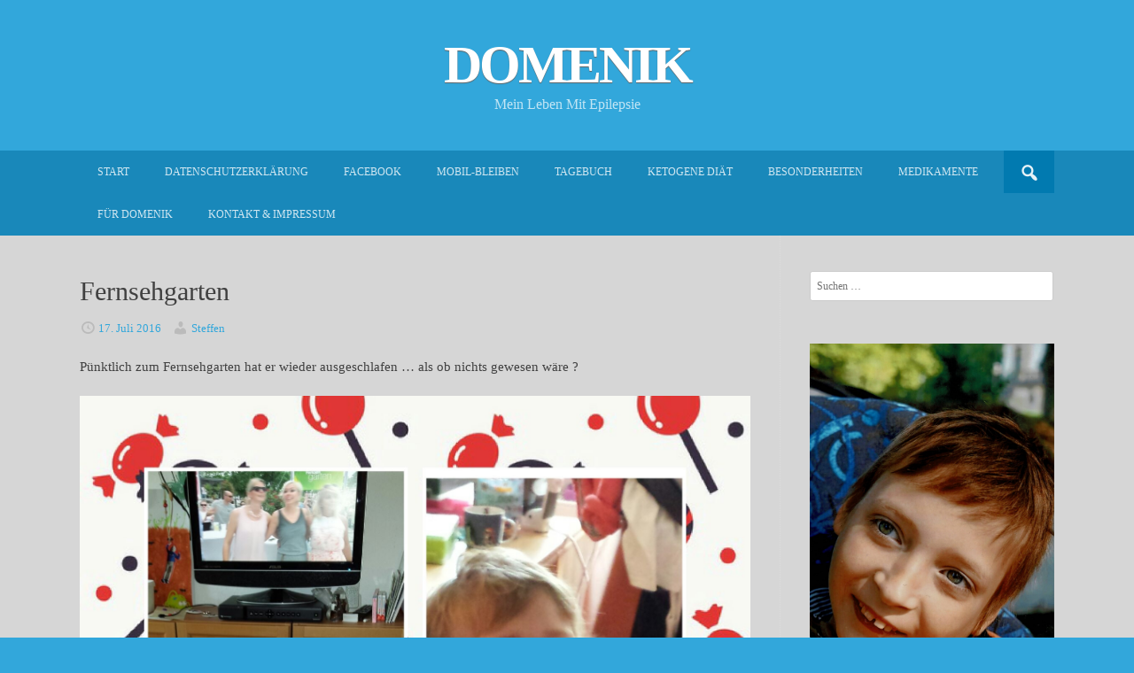

--- FILE ---
content_type: text/html; charset=UTF-8
request_url: https://domenik.info/fernsehgarten/
body_size: 8539
content:
<!DOCTYPE html>
<html lang="de">
<head>
<meta charset="UTF-8">
<meta name="viewport" content="width=device-width, initial-scale=1">
<title>Fernsehgarten | DOMENIK</title>
<link rel="profile" href="http://gmpg.org/xfn/11">
<link rel="pingback" href="https://domenik.info/wordpress/xmlrpc.php">

<meta name='robots' content='max-image-preview:large' />
<link rel="alternate" type="application/rss+xml" title="DOMENIK &raquo; Feed" href="https://domenik.info/feed/" />
<link rel="alternate" type="application/rss+xml" title="DOMENIK &raquo; Kommentar-Feed" href="https://domenik.info/comments/feed/" />
<link rel="alternate" type="application/rss+xml" title="DOMENIK &raquo; Fernsehgarten-Kommentar-Feed" href="https://domenik.info/fernsehgarten/feed/" />
<link rel="alternate" title="oEmbed (JSON)" type="application/json+oembed" href="https://domenik.info/wp-json/oembed/1.0/embed?url=https%3A%2F%2Fdomenik.info%2Ffernsehgarten%2F" />
<link rel="alternate" title="oEmbed (XML)" type="text/xml+oembed" href="https://domenik.info/wp-json/oembed/1.0/embed?url=https%3A%2F%2Fdomenik.info%2Ffernsehgarten%2F&#038;format=xml" />
<style id='wp-img-auto-sizes-contain-inline-css' type='text/css'>
img:is([sizes=auto i],[sizes^="auto," i]){contain-intrinsic-size:3000px 1500px}
/*# sourceURL=wp-img-auto-sizes-contain-inline-css */
</style>
<style id='wp-emoji-styles-inline-css' type='text/css'>

	img.wp-smiley, img.emoji {
		display: inline !important;
		border: none !important;
		box-shadow: none !important;
		height: 1em !important;
		width: 1em !important;
		margin: 0 0.07em !important;
		vertical-align: -0.1em !important;
		background: none !important;
		padding: 0 !important;
	}
/*# sourceURL=wp-emoji-styles-inline-css */
</style>
<style id='wp-block-library-inline-css' type='text/css'>
:root{--wp-block-synced-color:#7a00df;--wp-block-synced-color--rgb:122,0,223;--wp-bound-block-color:var(--wp-block-synced-color);--wp-editor-canvas-background:#ddd;--wp-admin-theme-color:#007cba;--wp-admin-theme-color--rgb:0,124,186;--wp-admin-theme-color-darker-10:#006ba1;--wp-admin-theme-color-darker-10--rgb:0,107,160.5;--wp-admin-theme-color-darker-20:#005a87;--wp-admin-theme-color-darker-20--rgb:0,90,135;--wp-admin-border-width-focus:2px}@media (min-resolution:192dpi){:root{--wp-admin-border-width-focus:1.5px}}.wp-element-button{cursor:pointer}:root .has-very-light-gray-background-color{background-color:#eee}:root .has-very-dark-gray-background-color{background-color:#313131}:root .has-very-light-gray-color{color:#eee}:root .has-very-dark-gray-color{color:#313131}:root .has-vivid-green-cyan-to-vivid-cyan-blue-gradient-background{background:linear-gradient(135deg,#00d084,#0693e3)}:root .has-purple-crush-gradient-background{background:linear-gradient(135deg,#34e2e4,#4721fb 50%,#ab1dfe)}:root .has-hazy-dawn-gradient-background{background:linear-gradient(135deg,#faaca8,#dad0ec)}:root .has-subdued-olive-gradient-background{background:linear-gradient(135deg,#fafae1,#67a671)}:root .has-atomic-cream-gradient-background{background:linear-gradient(135deg,#fdd79a,#004a59)}:root .has-nightshade-gradient-background{background:linear-gradient(135deg,#330968,#31cdcf)}:root .has-midnight-gradient-background{background:linear-gradient(135deg,#020381,#2874fc)}:root{--wp--preset--font-size--normal:16px;--wp--preset--font-size--huge:42px}.has-regular-font-size{font-size:1em}.has-larger-font-size{font-size:2.625em}.has-normal-font-size{font-size:var(--wp--preset--font-size--normal)}.has-huge-font-size{font-size:var(--wp--preset--font-size--huge)}.has-text-align-center{text-align:center}.has-text-align-left{text-align:left}.has-text-align-right{text-align:right}.has-fit-text{white-space:nowrap!important}#end-resizable-editor-section{display:none}.aligncenter{clear:both}.items-justified-left{justify-content:flex-start}.items-justified-center{justify-content:center}.items-justified-right{justify-content:flex-end}.items-justified-space-between{justify-content:space-between}.screen-reader-text{border:0;clip-path:inset(50%);height:1px;margin:-1px;overflow:hidden;padding:0;position:absolute;width:1px;word-wrap:normal!important}.screen-reader-text:focus{background-color:#ddd;clip-path:none;color:#444;display:block;font-size:1em;height:auto;left:5px;line-height:normal;padding:15px 23px 14px;text-decoration:none;top:5px;width:auto;z-index:100000}html :where(.has-border-color){border-style:solid}html :where([style*=border-top-color]){border-top-style:solid}html :where([style*=border-right-color]){border-right-style:solid}html :where([style*=border-bottom-color]){border-bottom-style:solid}html :where([style*=border-left-color]){border-left-style:solid}html :where([style*=border-width]){border-style:solid}html :where([style*=border-top-width]){border-top-style:solid}html :where([style*=border-right-width]){border-right-style:solid}html :where([style*=border-bottom-width]){border-bottom-style:solid}html :where([style*=border-left-width]){border-left-style:solid}html :where(img[class*=wp-image-]){height:auto;max-width:100%}:where(figure){margin:0 0 1em}html :where(.is-position-sticky){--wp-admin--admin-bar--position-offset:var(--wp-admin--admin-bar--height,0px)}@media screen and (max-width:600px){html :where(.is-position-sticky){--wp-admin--admin-bar--position-offset:0px}}

/*# sourceURL=wp-block-library-inline-css */
</style><style id='global-styles-inline-css' type='text/css'>
:root{--wp--preset--aspect-ratio--square: 1;--wp--preset--aspect-ratio--4-3: 4/3;--wp--preset--aspect-ratio--3-4: 3/4;--wp--preset--aspect-ratio--3-2: 3/2;--wp--preset--aspect-ratio--2-3: 2/3;--wp--preset--aspect-ratio--16-9: 16/9;--wp--preset--aspect-ratio--9-16: 9/16;--wp--preset--color--black: #000000;--wp--preset--color--cyan-bluish-gray: #abb8c3;--wp--preset--color--white: #ffffff;--wp--preset--color--pale-pink: #f78da7;--wp--preset--color--vivid-red: #cf2e2e;--wp--preset--color--luminous-vivid-orange: #ff6900;--wp--preset--color--luminous-vivid-amber: #fcb900;--wp--preset--color--light-green-cyan: #7bdcb5;--wp--preset--color--vivid-green-cyan: #00d084;--wp--preset--color--pale-cyan-blue: #8ed1fc;--wp--preset--color--vivid-cyan-blue: #0693e3;--wp--preset--color--vivid-purple: #9b51e0;--wp--preset--gradient--vivid-cyan-blue-to-vivid-purple: linear-gradient(135deg,rgb(6,147,227) 0%,rgb(155,81,224) 100%);--wp--preset--gradient--light-green-cyan-to-vivid-green-cyan: linear-gradient(135deg,rgb(122,220,180) 0%,rgb(0,208,130) 100%);--wp--preset--gradient--luminous-vivid-amber-to-luminous-vivid-orange: linear-gradient(135deg,rgb(252,185,0) 0%,rgb(255,105,0) 100%);--wp--preset--gradient--luminous-vivid-orange-to-vivid-red: linear-gradient(135deg,rgb(255,105,0) 0%,rgb(207,46,46) 100%);--wp--preset--gradient--very-light-gray-to-cyan-bluish-gray: linear-gradient(135deg,rgb(238,238,238) 0%,rgb(169,184,195) 100%);--wp--preset--gradient--cool-to-warm-spectrum: linear-gradient(135deg,rgb(74,234,220) 0%,rgb(151,120,209) 20%,rgb(207,42,186) 40%,rgb(238,44,130) 60%,rgb(251,105,98) 80%,rgb(254,248,76) 100%);--wp--preset--gradient--blush-light-purple: linear-gradient(135deg,rgb(255,206,236) 0%,rgb(152,150,240) 100%);--wp--preset--gradient--blush-bordeaux: linear-gradient(135deg,rgb(254,205,165) 0%,rgb(254,45,45) 50%,rgb(107,0,62) 100%);--wp--preset--gradient--luminous-dusk: linear-gradient(135deg,rgb(255,203,112) 0%,rgb(199,81,192) 50%,rgb(65,88,208) 100%);--wp--preset--gradient--pale-ocean: linear-gradient(135deg,rgb(255,245,203) 0%,rgb(182,227,212) 50%,rgb(51,167,181) 100%);--wp--preset--gradient--electric-grass: linear-gradient(135deg,rgb(202,248,128) 0%,rgb(113,206,126) 100%);--wp--preset--gradient--midnight: linear-gradient(135deg,rgb(2,3,129) 0%,rgb(40,116,252) 100%);--wp--preset--font-size--small: 13px;--wp--preset--font-size--medium: 20px;--wp--preset--font-size--large: 36px;--wp--preset--font-size--x-large: 42px;--wp--preset--spacing--20: 0.44rem;--wp--preset--spacing--30: 0.67rem;--wp--preset--spacing--40: 1rem;--wp--preset--spacing--50: 1.5rem;--wp--preset--spacing--60: 2.25rem;--wp--preset--spacing--70: 3.38rem;--wp--preset--spacing--80: 5.06rem;--wp--preset--shadow--natural: 6px 6px 9px rgba(0, 0, 0, 0.2);--wp--preset--shadow--deep: 12px 12px 50px rgba(0, 0, 0, 0.4);--wp--preset--shadow--sharp: 6px 6px 0px rgba(0, 0, 0, 0.2);--wp--preset--shadow--outlined: 6px 6px 0px -3px rgb(255, 255, 255), 6px 6px rgb(0, 0, 0);--wp--preset--shadow--crisp: 6px 6px 0px rgb(0, 0, 0);}:where(.is-layout-flex){gap: 0.5em;}:where(.is-layout-grid){gap: 0.5em;}body .is-layout-flex{display: flex;}.is-layout-flex{flex-wrap: wrap;align-items: center;}.is-layout-flex > :is(*, div){margin: 0;}body .is-layout-grid{display: grid;}.is-layout-grid > :is(*, div){margin: 0;}:where(.wp-block-columns.is-layout-flex){gap: 2em;}:where(.wp-block-columns.is-layout-grid){gap: 2em;}:where(.wp-block-post-template.is-layout-flex){gap: 1.25em;}:where(.wp-block-post-template.is-layout-grid){gap: 1.25em;}.has-black-color{color: var(--wp--preset--color--black) !important;}.has-cyan-bluish-gray-color{color: var(--wp--preset--color--cyan-bluish-gray) !important;}.has-white-color{color: var(--wp--preset--color--white) !important;}.has-pale-pink-color{color: var(--wp--preset--color--pale-pink) !important;}.has-vivid-red-color{color: var(--wp--preset--color--vivid-red) !important;}.has-luminous-vivid-orange-color{color: var(--wp--preset--color--luminous-vivid-orange) !important;}.has-luminous-vivid-amber-color{color: var(--wp--preset--color--luminous-vivid-amber) !important;}.has-light-green-cyan-color{color: var(--wp--preset--color--light-green-cyan) !important;}.has-vivid-green-cyan-color{color: var(--wp--preset--color--vivid-green-cyan) !important;}.has-pale-cyan-blue-color{color: var(--wp--preset--color--pale-cyan-blue) !important;}.has-vivid-cyan-blue-color{color: var(--wp--preset--color--vivid-cyan-blue) !important;}.has-vivid-purple-color{color: var(--wp--preset--color--vivid-purple) !important;}.has-black-background-color{background-color: var(--wp--preset--color--black) !important;}.has-cyan-bluish-gray-background-color{background-color: var(--wp--preset--color--cyan-bluish-gray) !important;}.has-white-background-color{background-color: var(--wp--preset--color--white) !important;}.has-pale-pink-background-color{background-color: var(--wp--preset--color--pale-pink) !important;}.has-vivid-red-background-color{background-color: var(--wp--preset--color--vivid-red) !important;}.has-luminous-vivid-orange-background-color{background-color: var(--wp--preset--color--luminous-vivid-orange) !important;}.has-luminous-vivid-amber-background-color{background-color: var(--wp--preset--color--luminous-vivid-amber) !important;}.has-light-green-cyan-background-color{background-color: var(--wp--preset--color--light-green-cyan) !important;}.has-vivid-green-cyan-background-color{background-color: var(--wp--preset--color--vivid-green-cyan) !important;}.has-pale-cyan-blue-background-color{background-color: var(--wp--preset--color--pale-cyan-blue) !important;}.has-vivid-cyan-blue-background-color{background-color: var(--wp--preset--color--vivid-cyan-blue) !important;}.has-vivid-purple-background-color{background-color: var(--wp--preset--color--vivid-purple) !important;}.has-black-border-color{border-color: var(--wp--preset--color--black) !important;}.has-cyan-bluish-gray-border-color{border-color: var(--wp--preset--color--cyan-bluish-gray) !important;}.has-white-border-color{border-color: var(--wp--preset--color--white) !important;}.has-pale-pink-border-color{border-color: var(--wp--preset--color--pale-pink) !important;}.has-vivid-red-border-color{border-color: var(--wp--preset--color--vivid-red) !important;}.has-luminous-vivid-orange-border-color{border-color: var(--wp--preset--color--luminous-vivid-orange) !important;}.has-luminous-vivid-amber-border-color{border-color: var(--wp--preset--color--luminous-vivid-amber) !important;}.has-light-green-cyan-border-color{border-color: var(--wp--preset--color--light-green-cyan) !important;}.has-vivid-green-cyan-border-color{border-color: var(--wp--preset--color--vivid-green-cyan) !important;}.has-pale-cyan-blue-border-color{border-color: var(--wp--preset--color--pale-cyan-blue) !important;}.has-vivid-cyan-blue-border-color{border-color: var(--wp--preset--color--vivid-cyan-blue) !important;}.has-vivid-purple-border-color{border-color: var(--wp--preset--color--vivid-purple) !important;}.has-vivid-cyan-blue-to-vivid-purple-gradient-background{background: var(--wp--preset--gradient--vivid-cyan-blue-to-vivid-purple) !important;}.has-light-green-cyan-to-vivid-green-cyan-gradient-background{background: var(--wp--preset--gradient--light-green-cyan-to-vivid-green-cyan) !important;}.has-luminous-vivid-amber-to-luminous-vivid-orange-gradient-background{background: var(--wp--preset--gradient--luminous-vivid-amber-to-luminous-vivid-orange) !important;}.has-luminous-vivid-orange-to-vivid-red-gradient-background{background: var(--wp--preset--gradient--luminous-vivid-orange-to-vivid-red) !important;}.has-very-light-gray-to-cyan-bluish-gray-gradient-background{background: var(--wp--preset--gradient--very-light-gray-to-cyan-bluish-gray) !important;}.has-cool-to-warm-spectrum-gradient-background{background: var(--wp--preset--gradient--cool-to-warm-spectrum) !important;}.has-blush-light-purple-gradient-background{background: var(--wp--preset--gradient--blush-light-purple) !important;}.has-blush-bordeaux-gradient-background{background: var(--wp--preset--gradient--blush-bordeaux) !important;}.has-luminous-dusk-gradient-background{background: var(--wp--preset--gradient--luminous-dusk) !important;}.has-pale-ocean-gradient-background{background: var(--wp--preset--gradient--pale-ocean) !important;}.has-electric-grass-gradient-background{background: var(--wp--preset--gradient--electric-grass) !important;}.has-midnight-gradient-background{background: var(--wp--preset--gradient--midnight) !important;}.has-small-font-size{font-size: var(--wp--preset--font-size--small) !important;}.has-medium-font-size{font-size: var(--wp--preset--font-size--medium) !important;}.has-large-font-size{font-size: var(--wp--preset--font-size--large) !important;}.has-x-large-font-size{font-size: var(--wp--preset--font-size--x-large) !important;}
/*# sourceURL=global-styles-inline-css */
</style>

<style id='classic-theme-styles-inline-css' type='text/css'>
/*! This file is auto-generated */
.wp-block-button__link{color:#fff;background-color:#32373c;border-radius:9999px;box-shadow:none;text-decoration:none;padding:calc(.667em + 2px) calc(1.333em + 2px);font-size:1.125em}.wp-block-file__button{background:#32373c;color:#fff;text-decoration:none}
/*# sourceURL=/wp-includes/css/classic-themes.min.css */
</style>
<link rel='stylesheet' id='easy-facebook-likebox-custom-fonts-css' href='https://domenik.info/wordpress/wp-content/plugins/easy-facebook-likebox/frontend/assets/css/esf-custom-fonts.css?ver=6.9' type='text/css' media='all' />
<link rel='stylesheet' id='easy-facebook-likebox-popup-styles-css' href='https://domenik.info/wordpress/wp-content/plugins/easy-facebook-likebox/facebook/frontend/assets/css/esf-free-popup.css?ver=6.6.1' type='text/css' media='all' />
<link rel='stylesheet' id='easy-facebook-likebox-frontend-css' href='https://domenik.info/wordpress/wp-content/plugins/easy-facebook-likebox/facebook/frontend/assets/css/easy-facebook-likebox-frontend.css?ver=6.6.1' type='text/css' media='all' />
<link rel='stylesheet' id='easy-facebook-likebox-customizer-style-css' href='https://domenik.info/wordpress/wp-admin/admin-ajax.php?action=easy-facebook-likebox-customizer-style&#038;ver=6.6.1' type='text/css' media='all' />
<link rel='stylesheet' id='dashicons-css' href='https://domenik.info/wordpress/wp-includes/css/dashicons.min.css?ver=6.9' type='text/css' media='all' />
<link rel='stylesheet' id='earthpro-style-css' href='https://domenik.info/wordpress/wp-content/themes/earth-pro/style.css?ver=6.9' type='text/css' media='all' />
<link rel='stylesheet' id='esf-custom-fonts-css' href='https://domenik.info/wordpress/wp-content/plugins/easy-facebook-likebox/frontend/assets/css/esf-custom-fonts.css?ver=6.9' type='text/css' media='all' />
<link rel='stylesheet' id='esf-insta-frontend-css' href='https://domenik.info/wordpress/wp-content/plugins/easy-facebook-likebox//instagram/frontend/assets/css/esf-insta-frontend.css?ver=6.9' type='text/css' media='all' />
<link rel='stylesheet' id='esf-insta-customizer-style-css' href='https://domenik.info/wordpress/wp-admin/admin-ajax.php?action=esf-insta-customizer-style&#038;ver=6.9' type='text/css' media='all' />
<script type="text/javascript" src="https://domenik.info/wordpress/wp-includes/js/jquery/jquery.min.js?ver=3.7.1" id="jquery-core-js"></script>
<script type="text/javascript" src="https://domenik.info/wordpress/wp-includes/js/jquery/jquery-migrate.min.js?ver=3.4.1" id="jquery-migrate-js"></script>
<script type="text/javascript" src="https://domenik.info/wordpress/wp-content/plugins/easy-facebook-likebox/facebook/frontend/assets/js/esf-free-popup.min.js?ver=6.6.1" id="easy-facebook-likebox-popup-script-js"></script>
<script type="text/javascript" id="easy-facebook-likebox-public-script-js-extra">
/* <![CDATA[ */
var public_ajax = {"ajax_url":"https://domenik.info/wordpress/wp-admin/admin-ajax.php","efbl_is_fb_pro":""};
//# sourceURL=easy-facebook-likebox-public-script-js-extra
/* ]]> */
</script>
<script type="text/javascript" src="https://domenik.info/wordpress/wp-content/plugins/easy-facebook-likebox/facebook/frontend/assets/js/public.js?ver=6.6.1" id="easy-facebook-likebox-public-script-js"></script>
<script type="text/javascript" src="https://domenik.info/wordpress/wp-content/plugins/easy-facebook-likebox/frontend/assets/js/imagesloaded.pkgd.min.js?ver=6.9" id="imagesloaded.pkgd.min-js"></script>
<script type="text/javascript" id="esf-insta-public-js-extra">
/* <![CDATA[ */
var esf_insta = {"ajax_url":"https://domenik.info/wordpress/wp-admin/admin-ajax.php","version":"free","nonce":"e3c8a96725"};
//# sourceURL=esf-insta-public-js-extra
/* ]]> */
</script>
<script type="text/javascript" src="https://domenik.info/wordpress/wp-content/plugins/easy-facebook-likebox//instagram/frontend/assets/js/esf-insta-public.js?ver=1" id="esf-insta-public-js"></script>
<link rel="https://api.w.org/" href="https://domenik.info/wp-json/" /><link rel="alternate" title="JSON" type="application/json" href="https://domenik.info/wp-json/wp/v2/posts/1981" /><link rel="EditURI" type="application/rsd+xml" title="RSD" href="https://domenik.info/wordpress/xmlrpc.php?rsd" />
<meta name="generator" content="WordPress 6.9" />
<link rel="canonical" href="https://domenik.info/fernsehgarten/" />
<link rel='shortlink' href='https://domenik.info/?p=1981' />
<style>
/* BODY */
#top-bar {background:#1988ba;}.current_page_item a, #masthead {background:#32a7db;}a,#colophon .site-info a {color:#32a7db;}#topbar-search button:hover,.main-navigation li:hover a,.main-navigation a:hover,.button,button,
input[type="button"],input[type="reset"],input[type="submit"] {background:#32a7db;}@media screen and (max-width: 600px) {.menu-toggle,#site-navigation li {background:#32a7db;}}.button:hover,button:hover,input[type="button"]:hover,input[type="reset"]:hover,input[type="submit"]:hover {background:#2886af;}html,#colophon,#breadcrumbs-wrap {background:#32a7db;}</style>
<style type="text/css" id="custom-background-css">
body.custom-background { background-color: #d6d6d6; }
</style>
	</head>

<body class="wp-singular post-template-default single single-post postid-1981 single-format-standard custom-background wp-theme-earth-pro group-blog">
<div id="page" class="hfeed site">
<header id="masthead" class="site-header" role="banner">
		<div class="site-branding">
	<h1 class="site-title"><a href="https://domenik.info/" rel="home">DOMENIK</a></h1>
	<h2 class="site-description">Mein Leben Mit Epilepsie</h2>
</div>
	</header><!-- #masthead -->

	<div id="top-bar">
		<nav id="site-navigation" class="main-navigation" role="navigation">
		<div id="topbar-search"><form role="search" method="get" class="search-form" action="https://domenik.info/wordpress">
	<button type="submit" class="search-submit"><i class="dashicons dashicons-search"></i></button>
	<label>
		<span class="screen-reader-text">Search for:</span>
		<input type="search" class="search-field" placeholder="Search and hit enter" value="" name="s" title="Search for:">
	</label>
</form></div>
			<h1 class="menu-toggle"><i class="dashicons dashicons-menu"></i></h1>
			<a class="skip-link screen-reader-text" href="#content">Skip to content</a>
			<div class="menu"><ul>
<li ><a href="https://domenik.info/">Start</a></li><li class="page_item page-item-2668"><a href="https://domenik.info/datenschutz/">Datenschutzerklärung</a></li>
<li class="page_item page-item-3459"><a href="https://domenik.info/facebook/">facebook</a></li>
<li class="page_item page-item-3399"><a href="https://domenik.info/mobil-bleiben/">mobil-bleiben</a></li>
<li class="page_item page-item-937 current_page_parent"><a href="https://domenik.info/tagebuch/">Tagebuch</a></li>
<li class="page_item page-item-333"><a href="https://domenik.info/ketogene-diaet/">ketogene Diät</a></li>
<li class="page_item page-item-2"><a href="https://domenik.info/beispiel-seite/">Besonderheiten</a></li>
<li class="page_item page-item-9"><a href="https://domenik.info/diagnosen-medikamente/">Medikamente</a></li>
<li class="page_item page-item-320"><a href="https://domenik.info/hilfe/">für Domenik</a></li>
<li class="page_item page-item-303"><a href="https://domenik.info/impressum/">Kontakt &#038; Impressum</a></li>
</ul></div>
		</nav><!-- #site-navigation -->
		<div class="clear"></div>
	</div>
	



	<div id="content" class="site-content">

	<div id="primary" class="content-area">
		<main id="main" class="site-main" role="main">

		
			
<article id="post-1981" class="post-1981 post type-post status-publish format-standard hentry category-allgemein">
	<header class="entry-header">
		<h1 class="entry-title">Fernsehgarten</h1>

		<div class="entry-meta">
			<span class="posted-on"><i class="dashicons dashicons-clock"></i> <a href="https://domenik.info/fernsehgarten/" rel="bookmark"><time class="entry-date published" datetime="2016-07-17T12:21:19+02:00">17. Juli 2016</time></a></span><span class="byline"> <i class="dashicons dashicons-admin-users"></i> <span class="author vcard"><a class="url fn n" href="https://domenik.info/author/steffen/">Steffen</a></span></span>		</div><!-- .entry-meta -->
	</header><!-- .entry-header -->

	<div class="entry-content">
		<p>Pünktlich zum Fernsehgarten hat er wieder ausgeschlafen &#8230; als ob nichts gewesen wäre ?</p>
<p><a href="http://domenik.info/wordpress/wp-content/uploads/2016/07/wp-1468750838154.jpg"><img fetchpriority="high" decoding="async" src="http://domenik.info/wordpress/wp-content/uploads/2016/07/wp-1468750838154.jpg" alt="" class="wp-image-1980 alignnone size-full" width="1599" height="1599" srcset="https://domenik.info/wordpress/wp-content/uploads/2016/07/wp-1468750838154.jpg 1599w, https://domenik.info/wordpress/wp-content/uploads/2016/07/wp-1468750838154-150x150.jpg 150w, https://domenik.info/wordpress/wp-content/uploads/2016/07/wp-1468750838154-300x300.jpg 300w, https://domenik.info/wordpress/wp-content/uploads/2016/07/wp-1468750838154-768x768.jpg 768w, https://domenik.info/wordpress/wp-content/uploads/2016/07/wp-1468750838154-800x800.jpg 800w" sizes="(max-width: 1599px) 100vw, 1599px" /></a></p>
			</div><!-- .entry-content -->

	<footer class="entry-footer">
		<i class="dashicons dashicons-admin-links"></i> <a href="https://domenik.info/fernsehgarten/" rel="bookmark">permalink</a>.
			</footer><!-- .entry-footer -->
</article><!-- #post-## -->

				<nav class="navigation post-navigation" role="navigation">
		<h1 class="screen-reader-text">Post navigation</h1>
		<div class="nav-links">
			<div class="nav-previous"><a href="https://domenik.info/sonntag-4/" rel="prev"><span class="meta-nav">&larr;</span> Sonntag</a></div><div class="nav-next"><a href="https://domenik.info/energie/" rel="next">Energie <span class="meta-nav">&rarr;</span></a></div>		</div><!-- .nav-links -->
	</nav><!-- .navigation -->
	
			
<div id="comments" class="comments-area">

	
	
	
		<div id="respond" class="comment-respond">
		<h3 id="reply-title" class="comment-reply-title">Schreibe einen Kommentar</h3><p class="must-log-in">Du musst <a href="https://domenik.info/wordpress/wp-login.php?redirect_to=https%3A%2F%2Fdomenik.info%2Ffernsehgarten%2F">angemeldet</a> sein, um einen Kommentar abzugeben.</p>	</div><!-- #respond -->
	
</div><!-- #comments -->

		
		</main><!-- #main -->
	</div><!-- #primary -->

<div id="content-border"></div>
	<div id="secondary" class="widget-area" role="complementary">
		<aside id="search-2" class="widget widget_search"><form role="search" method="get" class="search-form" action="https://domenik.info/">
				<label>
					<span class="screen-reader-text">Suche nach:</span>
					<input type="search" class="search-field" placeholder="Suchen …" value="" name="s" />
				</label>
				<input type="submit" class="search-submit" value="Suchen" />
			</form></aside><aside id="text-2" class="widget widget_text">			<div class="textwidget"><p><img loading="lazy" decoding="async" class="alignnone size-full wp-image-3425" src="http://domenik.info/wordpress/wp-content/uploads/2023/12/20220928064250_001-scaled.jpg" alt="" width="1694" height="2560" srcset="https://domenik.info/wordpress/wp-content/uploads/2023/12/20220928064250_001-scaled.jpg?v=1702372944 1694w, https://domenik.info/wordpress/wp-content/uploads/2023/12/20220928064250_001-199x300.jpg?v=1702372944 199w, https://domenik.info/wordpress/wp-content/uploads/2023/12/20220928064250_001-700x1058.jpg?v=1702372944 700w, https://domenik.info/wordpress/wp-content/uploads/2023/12/20220928064250_001-768x1160.jpg?v=1702372944 768w, https://domenik.info/wordpress/wp-content/uploads/2023/12/20220928064250_001-1017x1536.jpg?v=1702372944 1017w, https://domenik.info/wordpress/wp-content/uploads/2023/12/20220928064250_001-1355x2048.jpg?v=1702372944 1355w" sizes="auto, (max-width: 1694px) 100vw, 1694px" /></p>
</div>
		</aside><aside id="archives-2" class="widget widget_archive"><h1 class="widget-title">Archiv</h1>		<label class="screen-reader-text" for="archives-dropdown-2">Archiv</label>
		<select id="archives-dropdown-2" name="archive-dropdown">
			
			<option value="">Monat auswählen</option>
				<option value='https://domenik.info/2020/09/'> September 2020 </option>
	<option value='https://domenik.info/2020/06/'> Juni 2020 </option>
	<option value='https://domenik.info/2020/05/'> Mai 2020 </option>
	<option value='https://domenik.info/2020/04/'> April 2020 </option>
	<option value='https://domenik.info/2020/03/'> März 2020 </option>
	<option value='https://domenik.info/2020/02/'> Februar 2020 </option>
	<option value='https://domenik.info/2020/01/'> Januar 2020 </option>
	<option value='https://domenik.info/2019/12/'> Dezember 2019 </option>
	<option value='https://domenik.info/2019/11/'> November 2019 </option>
	<option value='https://domenik.info/2019/10/'> Oktober 2019 </option>
	<option value='https://domenik.info/2019/09/'> September 2019 </option>
	<option value='https://domenik.info/2019/08/'> August 2019 </option>
	<option value='https://domenik.info/2019/07/'> Juli 2019 </option>
	<option value='https://domenik.info/2019/06/'> Juni 2019 </option>
	<option value='https://domenik.info/2019/05/'> Mai 2019 </option>
	<option value='https://domenik.info/2019/04/'> April 2019 </option>
	<option value='https://domenik.info/2019/03/'> März 2019 </option>
	<option value='https://domenik.info/2019/02/'> Februar 2019 </option>
	<option value='https://domenik.info/2019/01/'> Januar 2019 </option>
	<option value='https://domenik.info/2018/12/'> Dezember 2018 </option>
	<option value='https://domenik.info/2018/11/'> November 2018 </option>
	<option value='https://domenik.info/2018/10/'> Oktober 2018 </option>
	<option value='https://domenik.info/2018/09/'> September 2018 </option>
	<option value='https://domenik.info/2018/08/'> August 2018 </option>
	<option value='https://domenik.info/2018/07/'> Juli 2018 </option>
	<option value='https://domenik.info/2018/06/'> Juni 2018 </option>
	<option value='https://domenik.info/2018/05/'> Mai 2018 </option>
	<option value='https://domenik.info/2018/04/'> April 2018 </option>
	<option value='https://domenik.info/2018/03/'> März 2018 </option>
	<option value='https://domenik.info/2018/01/'> Januar 2018 </option>
	<option value='https://domenik.info/2017/12/'> Dezember 2017 </option>
	<option value='https://domenik.info/2017/11/'> November 2017 </option>
	<option value='https://domenik.info/2017/10/'> Oktober 2017 </option>
	<option value='https://domenik.info/2017/09/'> September 2017 </option>
	<option value='https://domenik.info/2017/08/'> August 2017 </option>
	<option value='https://domenik.info/2017/07/'> Juli 2017 </option>
	<option value='https://domenik.info/2017/06/'> Juni 2017 </option>
	<option value='https://domenik.info/2017/05/'> Mai 2017 </option>
	<option value='https://domenik.info/2017/04/'> April 2017 </option>
	<option value='https://domenik.info/2017/03/'> März 2017 </option>
	<option value='https://domenik.info/2017/02/'> Februar 2017 </option>
	<option value='https://domenik.info/2017/01/'> Januar 2017 </option>
	<option value='https://domenik.info/2016/12/'> Dezember 2016 </option>
	<option value='https://domenik.info/2016/11/'> November 2016 </option>
	<option value='https://domenik.info/2016/10/'> Oktober 2016 </option>
	<option value='https://domenik.info/2016/09/'> September 2016 </option>
	<option value='https://domenik.info/2016/08/'> August 2016 </option>
	<option value='https://domenik.info/2016/07/'> Juli 2016 </option>
	<option value='https://domenik.info/2016/06/'> Juni 2016 </option>
	<option value='https://domenik.info/2016/05/'> Mai 2016 </option>
	<option value='https://domenik.info/2016/04/'> April 2016 </option>
	<option value='https://domenik.info/2016/03/'> März 2016 </option>
	<option value='https://domenik.info/2016/02/'> Februar 2016 </option>
	<option value='https://domenik.info/2016/01/'> Januar 2016 </option>
	<option value='https://domenik.info/2015/12/'> Dezember 2015 </option>
	<option value='https://domenik.info/2015/11/'> November 2015 </option>
	<option value='https://domenik.info/2015/10/'> Oktober 2015 </option>
	<option value='https://domenik.info/2015/09/'> September 2015 </option>
	<option value='https://domenik.info/2015/08/'> August 2015 </option>
	<option value='https://domenik.info/2015/07/'> Juli 2015 </option>
	<option value='https://domenik.info/2015/06/'> Juni 2015 </option>
	<option value='https://domenik.info/2015/05/'> Mai 2015 </option>
	<option value='https://domenik.info/2015/04/'> April 2015 </option>
	<option value='https://domenik.info/2015/03/'> März 2015 </option>
	<option value='https://domenik.info/2015/02/'> Februar 2015 </option>
	<option value='https://domenik.info/2015/01/'> Januar 2015 </option>
	<option value='https://domenik.info/2014/12/'> Dezember 2014 </option>
	<option value='https://domenik.info/2014/11/'> November 2014 </option>
	<option value='https://domenik.info/2014/10/'> Oktober 2014 </option>
	<option value='https://domenik.info/2014/09/'> September 2014 </option>
	<option value='https://domenik.info/2014/08/'> August 2014 </option>
	<option value='https://domenik.info/2014/07/'> Juli 2014 </option>

		</select>

			<script type="text/javascript">
/* <![CDATA[ */

( ( dropdownId ) => {
	const dropdown = document.getElementById( dropdownId );
	function onSelectChange() {
		setTimeout( () => {
			if ( 'escape' === dropdown.dataset.lastkey ) {
				return;
			}
			if ( dropdown.value ) {
				document.location.href = dropdown.value;
			}
		}, 250 );
	}
	function onKeyUp( event ) {
		if ( 'Escape' === event.key ) {
			dropdown.dataset.lastkey = 'escape';
		} else {
			delete dropdown.dataset.lastkey;
		}
	}
	function onClick() {
		delete dropdown.dataset.lastkey;
	}
	dropdown.addEventListener( 'keyup', onKeyUp );
	dropdown.addEventListener( 'click', onClick );
	dropdown.addEventListener( 'change', onSelectChange );
})( "archives-dropdown-2" );

//# sourceURL=WP_Widget_Archives%3A%3Awidget
/* ]]> */
</script>
</aside><aside id="meta-2" class="widget widget_meta"><h1 class="widget-title">Meta</h1>
		<ul>
						<li><a href="https://domenik.info/wordpress/wp-login.php">Anmelden</a></li>
			<li><a href="https://domenik.info/feed/">Feed der Einträge</a></li>
			<li><a href="https://domenik.info/comments/feed/">Kommentar-Feed</a></li>

			<li><a href="https://de.wordpress.org/">WordPress.org</a></li>
		</ul>

		</aside><aside id="pages-2" class="widget widget_pages"><h1 class="widget-title">Seiten</h1>
			<ul>
				<li class="page_item page-item-2668"><a href="https://domenik.info/datenschutz/">Datenschutzerklärung</a></li>
<li class="page_item page-item-3459"><a href="https://domenik.info/facebook/">facebook</a></li>
<li class="page_item page-item-3399"><a href="https://domenik.info/mobil-bleiben/">mobil-bleiben</a></li>
<li class="page_item page-item-935"><a href="https://domenik.info/">Startseite</a></li>
<li class="page_item page-item-937 current_page_parent"><a href="https://domenik.info/tagebuch/">Tagebuch</a></li>
<li class="page_item page-item-333"><a href="https://domenik.info/ketogene-diaet/">ketogene Diät</a></li>
<li class="page_item page-item-2"><a href="https://domenik.info/beispiel-seite/">Besonderheiten</a></li>
<li class="page_item page-item-9"><a href="https://domenik.info/diagnosen-medikamente/">Medikamente</a></li>
<li class="page_item page-item-320"><a href="https://domenik.info/hilfe/">für Domenik</a></li>
<li class="page_item page-item-303"><a href="https://domenik.info/impressum/">Kontakt &#038; Impressum</a></li>
			</ul>

			</aside>	</div><!-- #secondary -->

	</div><!-- #content -->
	<footer id="colophon" class="site-footer" role="contentinfo">
					<div class="site-info">
				<a href="http://wordpress.org/">Proudly powered by WordPress</a>
				<span class="sep"> | </span>
				Theme: earthpro by <a href="http://www.vathemes.com" rel="designer">VA Themes</a>.			</div><!-- .site-info -->
			</footer><!-- #colophon -->
</div><!-- #page -->

<script type="speculationrules">
{"prefetch":[{"source":"document","where":{"and":[{"href_matches":"/*"},{"not":{"href_matches":["/wordpress/wp-*.php","/wordpress/wp-admin/*","/wordpress/wp-content/uploads/*","/wordpress/wp-content/*","/wordpress/wp-content/plugins/*","/wordpress/wp-content/themes/earth-pro/*","/*\\?(.+)"]}},{"not":{"selector_matches":"a[rel~=\"nofollow\"]"}},{"not":{"selector_matches":".no-prefetch, .no-prefetch a"}}]},"eagerness":"conservative"}]}
</script>
<script type="text/javascript" src="https://domenik.info/wordpress/wp-content/themes/earth-pro/js/navigation.js?ver=20120206" id="earthpro-navigation-js"></script>
<script type="text/javascript" src="https://domenik.info/wordpress/wp-content/themes/earth-pro/js/skip-link-focus-fix.js?ver=20130115" id="earthpro-skip-link-focus-fix-js"></script>
<script id="wp-emoji-settings" type="application/json">
{"baseUrl":"https://s.w.org/images/core/emoji/17.0.2/72x72/","ext":".png","svgUrl":"https://s.w.org/images/core/emoji/17.0.2/svg/","svgExt":".svg","source":{"concatemoji":"https://domenik.info/wordpress/wp-includes/js/wp-emoji-release.min.js?ver=6.9"}}
</script>
<script type="module">
/* <![CDATA[ */
/*! This file is auto-generated */
const a=JSON.parse(document.getElementById("wp-emoji-settings").textContent),o=(window._wpemojiSettings=a,"wpEmojiSettingsSupports"),s=["flag","emoji"];function i(e){try{var t={supportTests:e,timestamp:(new Date).valueOf()};sessionStorage.setItem(o,JSON.stringify(t))}catch(e){}}function c(e,t,n){e.clearRect(0,0,e.canvas.width,e.canvas.height),e.fillText(t,0,0);t=new Uint32Array(e.getImageData(0,0,e.canvas.width,e.canvas.height).data);e.clearRect(0,0,e.canvas.width,e.canvas.height),e.fillText(n,0,0);const a=new Uint32Array(e.getImageData(0,0,e.canvas.width,e.canvas.height).data);return t.every((e,t)=>e===a[t])}function p(e,t){e.clearRect(0,0,e.canvas.width,e.canvas.height),e.fillText(t,0,0);var n=e.getImageData(16,16,1,1);for(let e=0;e<n.data.length;e++)if(0!==n.data[e])return!1;return!0}function u(e,t,n,a){switch(t){case"flag":return n(e,"\ud83c\udff3\ufe0f\u200d\u26a7\ufe0f","\ud83c\udff3\ufe0f\u200b\u26a7\ufe0f")?!1:!n(e,"\ud83c\udde8\ud83c\uddf6","\ud83c\udde8\u200b\ud83c\uddf6")&&!n(e,"\ud83c\udff4\udb40\udc67\udb40\udc62\udb40\udc65\udb40\udc6e\udb40\udc67\udb40\udc7f","\ud83c\udff4\u200b\udb40\udc67\u200b\udb40\udc62\u200b\udb40\udc65\u200b\udb40\udc6e\u200b\udb40\udc67\u200b\udb40\udc7f");case"emoji":return!a(e,"\ud83e\u1fac8")}return!1}function f(e,t,n,a){let r;const o=(r="undefined"!=typeof WorkerGlobalScope&&self instanceof WorkerGlobalScope?new OffscreenCanvas(300,150):document.createElement("canvas")).getContext("2d",{willReadFrequently:!0}),s=(o.textBaseline="top",o.font="600 32px Arial",{});return e.forEach(e=>{s[e]=t(o,e,n,a)}),s}function r(e){var t=document.createElement("script");t.src=e,t.defer=!0,document.head.appendChild(t)}a.supports={everything:!0,everythingExceptFlag:!0},new Promise(t=>{let n=function(){try{var e=JSON.parse(sessionStorage.getItem(o));if("object"==typeof e&&"number"==typeof e.timestamp&&(new Date).valueOf()<e.timestamp+604800&&"object"==typeof e.supportTests)return e.supportTests}catch(e){}return null}();if(!n){if("undefined"!=typeof Worker&&"undefined"!=typeof OffscreenCanvas&&"undefined"!=typeof URL&&URL.createObjectURL&&"undefined"!=typeof Blob)try{var e="postMessage("+f.toString()+"("+[JSON.stringify(s),u.toString(),c.toString(),p.toString()].join(",")+"));",a=new Blob([e],{type:"text/javascript"});const r=new Worker(URL.createObjectURL(a),{name:"wpTestEmojiSupports"});return void(r.onmessage=e=>{i(n=e.data),r.terminate(),t(n)})}catch(e){}i(n=f(s,u,c,p))}t(n)}).then(e=>{for(const n in e)a.supports[n]=e[n],a.supports.everything=a.supports.everything&&a.supports[n],"flag"!==n&&(a.supports.everythingExceptFlag=a.supports.everythingExceptFlag&&a.supports[n]);var t;a.supports.everythingExceptFlag=a.supports.everythingExceptFlag&&!a.supports.flag,a.supports.everything||((t=a.source||{}).concatemoji?r(t.concatemoji):t.wpemoji&&t.twemoji&&(r(t.twemoji),r(t.wpemoji)))});
//# sourceURL=https://domenik.info/wordpress/wp-includes/js/wp-emoji-loader.min.js
/* ]]> */
</script>

</body>
</html>
